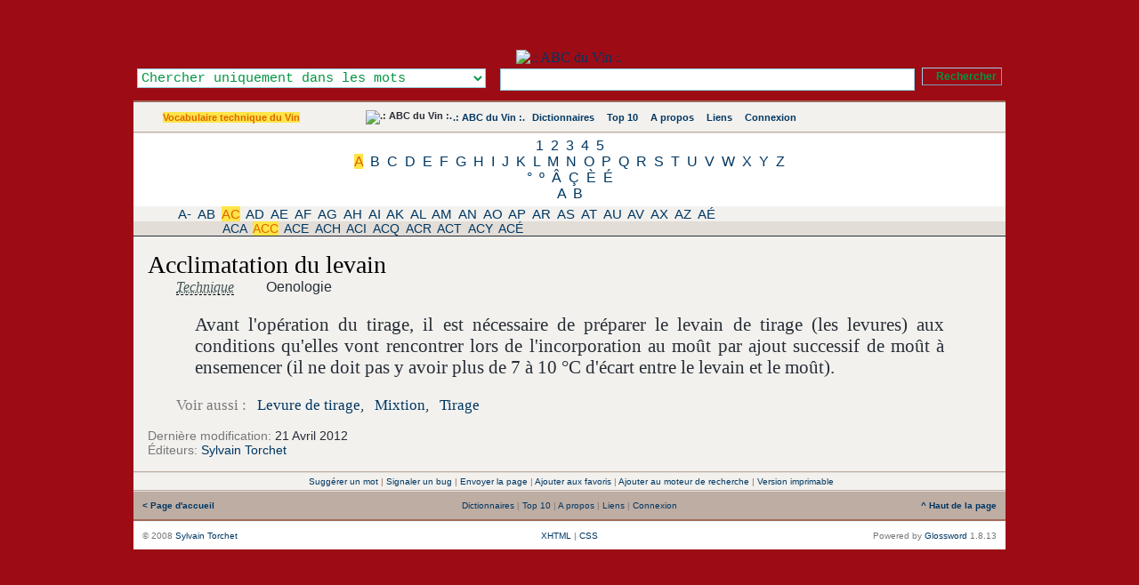

--- FILE ---
content_type: application/xhtml+xml; charset=UTF-8
request_url: https://www.abcduvin.com/index.php/term/,6c53ad9f5fa7ae706e53a4a5.xhtml
body_size: 17128
content:
<?xml version="1.0" encoding="UTF-8"?> <!DOCTYPE html PUBLIC "-//W3C//DTD XHTML 1.1//EN" "http://www.w3.org/TR/xhtml11/DTD/xhtml11.dtd"> <html dir="ltr" xml:lang="fr" xmlns="http://www.w3.org/1999/xhtml"> <head> <title>Acclimatation du levain - Vocabulaire technique du Vin</title> <meta content="application/xhtml+xml; charset=UTF-8" http-equiv="Content-Type" /> <meta content="Glossword version 1.8.13" name="generator" /> <meta content="index,follow,archive" name="robots" /> <meta content=".: ABC du Vin :. - ABC du Vin se propose de vous faire découvrir le vocabulaire du vin, les cépages utilisés, les accords des mets et des vins." name="description" /> <meta content="Acclimatation du levain, Oenologie, Mesure, tonnellerie, viticulture, bouteille, ravageur, cabane, degré, acide, feuille, levure, taille, Oeil, abc, Abcduvin, définition, Diccionario, dictionary, dictionnaire, Encyclopedia, Encyclopedie, glossaire, Glossar, lexicon, Lexikon, lexique, liste, Synonym, definition, synonyme, vocabulaire" name="keywords" /> <link href="/favicon.ico" rel="shortcut icon" type="image/x-icon" /> <link href="/favicon.gif" rel="icon" type="image/gif" /> <link href="/gw_css.php?t=gw-framed&amp;dir=ltr" rel="stylesheet" type="text/css" /> <link href="http://www.abcduvin.com/gw_temp/opensearch.xml" rel="search" title=".: ABC du Vin :." type="application/opensearchdescription+xml" /> <script src="/gw_templates/common/scripts.js" type="text/javascript"></script> <script src="/gw_temp/t/gw_framed/scripts.js" type="text/javascript"></script>  <script src="/gw_temp/t/gw_framed/highslide/highslide-with-gallery.js" type="text/javascript"></script> <script charset="utf-8" src="/gw_temp/t/gw_framed/highslide/highslide.config.js" type="text/javascript"></script> <link href="/gw_temp/t/gw_framed/highslide/highslide.css" rel="stylesheet" type="text/css" />   </head> <body> <div class="gw-framed"> <table border="0" cellpadding="0" cellspacing="0" width="100%"> <tbody> <tr style="background:#9D0C15 url('/gw_temp/t/gw_framed/bg_top.png') repeat-x"> <td class="center"> <img alt="" src="/gw_addon/citations/citations_img.php" style="position: absolute; top: 2px; margin-left: 0px; background-clip: border-box;" /> <a href="http://www.abcduvin.com" title=".: ABC du Vin :."><img alt=".: ABC du Vin :." height="150" src="/gw_temp/t/gw_framed/bg_header.jpg" style="margin-top: 56px;" width="950" /> </a>  <form accept-charset="UTF-8" action="/index.php" enctype="application/x-www-form-urlencoded" id="gw" method="get"> <div class="box-search"> <table border="0" cellpadding="0" cellspacing="0" style="float:right" width="100%"> <tbody> <tr> <td style="width: 25em; text-align: left;"><select class="input" id="srch-in-" name="srch[in]" style="color: #009641; background: #FFFFFF;"> <option selected="selected" style="color: #009641;" value="1">Chercher uniquement dans les mots</option> <option style="color: #009641;" value="0">Chercher uniquement dans les définitions</option> <option style="color: #009641;" value="-1">Chercher dans les mots et les définitions</option> </select></td> <td style="text-align: center;"><input class="input" maxlength="128" name="q" onfocus="this.select()" size="128" type="text" value="" /></td> <td style="width:1%; text-align: right;"><input class="submitok" name="post" type="submit" value="Rechercher" /><p></p></td> </tr> </tbody> </table> <input name="srch[adv]" type="hidden" value="all" /> <input name="srch[by]" type="hidden" value="d" /> <input name="a" type="hidden" value="srch" /> <input name="d" type="hidden" value="0" /> <input name="" type="hidden" value="" /> </div> </form>  </td> </tr> </tbody> </table> <div class="hr5"></div> <table border="0" cellpadding="10" cellspacing="0" width="100%"> <tbody> <tr style="background:#F2F1EE url('/gw_temp/t/gw_framed/bg_middle.gif') repeat-x"> <td class="xw center" style="width:200px;"><span class="nobr"><a class="on" href="/index.php/index/2.xhtml">Vocabulaire technique du Vin</a></span></td> <td class="xw center"> <div class="navtop"> <span class="nobr"><img alt=".: ABC du Vin :." src="/gw_temp/t/gw_framed/abc-favicon.gif" style="margin:-2px; vertical-align:top" /></span> <span class="nobr"><a href="/index.php">.: ABC du Vin :.</a></span> <span class="nobr"><img style="vertical-align:top;margin:1px" src="/gw_temp/t/gw_framed/icon_16_catalog.gif" width="13" height="13" alt="" />&#160;<a href="/index.php/viewpage/5.xhtml">Dictionnaires</a></span> &#160; <span class="nobr"><img style="vertical-align:top;margin:1px" src="/gw_temp/t/gw_framed/icon_16_top10.gif" width="13" height="13" alt="" />&#160;<a href="/index.php/viewpage/2.xhtml">Top 10</a></span> &#160; <span class="nobr"><img style="vertical-align:top;margin:1px" src="/gw_temp/t/gw_framed/icon_16_about.gif" width="13" height="13" alt="" />&#160;<a href="/index.php/viewpage/6.xhtml">A propos</a></span> &#160; <span class="nobr"><img style="vertical-align:top;margin:1px" src="/gw_temp/t/gw_framed/icon_16_link.gif" width="13" height="13" alt="" />&#160;<a href="/index.php/viewpage/7.xhtml">Liens</a></span> &#160; <span class="nobr"><img style="vertical-align:top;margin:1px" src="/gw_temp/t/gw_framed/icon_16_login.gif" width="13" height="13" alt="" />&#160;<a href="/index.php/viewpage/4.xhtml">Connexion</a></span></div> </td>  <td class="xu center" style="width:12em;"><span id="place-il"></span></td>  </tr> </tbody> </table> <div class="hr4"></div><div class="az" style="background:#FFFFFF; #BEADA3; "><a href="/index.php/list/2/,1.xhtml">1</a> <a href="/index.php/list/2/,2.xhtml">2</a> <a href="/index.php/list/2/,3.xhtml">3</a> <a href="/index.php/list/2/,4.xhtml">4</a> <a href="/index.php/list/2/,5.xhtml">5</a><br /><a class="on" href="/index.php/list/2/,A.xhtml">A</a> <a href="/index.php/list/2/,B.xhtml">B</a> <a href="/index.php/list/2/,C.xhtml">C</a> <a href="/index.php/list/2/,D.xhtml">D</a> <a href="/index.php/list/2/,E.xhtml">E</a> <a href="/index.php/list/2/,F.xhtml">F</a> <a href="/index.php/list/2/,G.xhtml">G</a> <a href="/index.php/list/2/,H.xhtml">H</a> <a href="/index.php/list/2/,I.xhtml">I</a> <a href="/index.php/list/2/,J.xhtml">J</a> <a href="/index.php/list/2/,K.xhtml">K</a> <a href="/index.php/list/2/,L.xhtml">L</a> <a href="/index.php/list/2/,M.xhtml">M</a> <a href="/index.php/list/2/,N.xhtml">N</a> <a href="/index.php/list/2/,O.xhtml">O</a> <a href="/index.php/list/2/,P.xhtml">P</a> <a href="/index.php/list/2/,Q.xhtml">Q</a> <a href="/index.php/list/2/,R.xhtml">R</a> <a href="/index.php/list/2/,S.xhtml">S</a> <a href="/index.php/list/2/,T.xhtml">T</a> <a href="/index.php/list/2/,U.xhtml">U</a> <a href="/index.php/list/2/,V.xhtml">V</a> <a href="/index.php/list/2/,W.xhtml">W</a> <a href="/index.php/list/2/,X.xhtml">X</a> <a href="/index.php/list/2/,Y.xhtml">Y</a> <a href="/index.php/list/2/,Z.xhtml">Z</a><br /><a href="/index.php/list/2/,%C2%B0.xhtml">°</a> <a href="/index.php/list/2/,%C2%BA.xhtml">º</a> <a href="/index.php/list/2/,%C3%82.xhtml">Â</a> <a href="/index.php/list/2/,%C3%87.xhtml">Ç</a> <a href="/index.php/list/2/,%C3%88.xhtml">È</a> <a href="/index.php/list/2/,%C3%89.xhtml">É</a><br /><a href="/index.php/list/2/,%CE%91.xhtml">Α</a> <a href="/index.php/list/2/,%CE%92.xhtml">Β</a><br /></div><div class="aazz" style="background:#F2F1EE; #BEADA3; "><a href="/index.php/list/2/,A,-,.xhtml">A-</a> <a href="/index.php/list/2/,A,B,.xhtml">AB</a> <a class="on" href="/index.php/list/2/,A,C,.xhtml">AC</a> <a href="/index.php/list/2/,A,D,.xhtml">AD</a> <a href="/index.php/list/2/,A,E,.xhtml">AE</a> <a href="/index.php/list/2/,A,F,.xhtml">AF</a> <a href="/index.php/list/2/,A,G,.xhtml">AG</a> <a href="/index.php/list/2/,A,H,.xhtml">AH</a> <a href="/index.php/list/2/,A,I,.xhtml">AI</a> <a href="/index.php/list/2/,A,K,.xhtml">AK</a> <a href="/index.php/list/2/,A,L,.xhtml">AL</a> <a href="/index.php/list/2/,A,M,.xhtml">AM</a> <a href="/index.php/list/2/,A,N,.xhtml">AN</a> <a href="/index.php/list/2/,A,O,.xhtml">AO</a> <a href="/index.php/list/2/,A,P,.xhtml">AP</a> <a href="/index.php/list/2/,A,R,.xhtml">AR</a> <a href="/index.php/list/2/,A,S,.xhtml">AS</a> <a href="/index.php/list/2/,A,T,.xhtml">AT</a> <a href="/index.php/list/2/,A,U,.xhtml">AU</a> <a href="/index.php/list/2/,A,V,.xhtml">AV</a> <a href="/index.php/list/2/,A,X,.xhtml">AX</a> <a href="/index.php/list/2/,A,Z,.xhtml">AZ</a> <a href="/index.php/list/2/,A,%C3%89,.xhtml">AÉ</a><br /></div><div class="aaazzz" style="background:#E2DDD7; #BEADA3; "><a href="/index.php/list/2/,A,C,A.xhtml">ACA</a> <a class="on" href="/index.php/list/2/,A,C,C.xhtml">ACC</a> <a href="/index.php/list/2/,A,C,E.xhtml">ACE</a> <a href="/index.php/list/2/,A,C,H.xhtml">ACH</a> <a href="/index.php/list/2/,A,C,I.xhtml">ACI</a> <a href="/index.php/list/2/,A,C,Q.xhtml">ACQ</a> <a href="/index.php/list/2/,A,C,R.xhtml">ACR</a> <a href="/index.php/list/2/,A,C,T.xhtml">ACT</a> <a href="/index.php/list/2/,A,C,Y.xhtml">ACY</a> <a href="/index.php/list/2/,A,C,%C3%89.xhtml">ACÉ</a><br /></div><div class="box"><div class="inlinetable" style="text-align:left"> <h1 class="term">Acclimatation du levain</h1> <div class="defnblock"><acronym title="Technique : Ensemble des termes pouvant exprimer un aspect relatif aux procédés utilisés pour la production du vin (viticulture, oenologie, mesure, tonnellerie...).">Technique</acronym>&#32;<span class="abbr-5">Oenologie</span><br /><div class="defn">Avant l'opération du tirage, il est nécessaire de préparer le levain de tirage (les levures) aux conditions qu'elles vont rencontrer lors de l'incorporation au moût par ajout successif de moût à ensemencer (il ne doit pas y avoir plus de 7 à 10 °C d'écart entre le levain et le moût).</div><div class="gwsee"><span class="gray">Voir aussi :</span>&#32;<a rel="nofollow" class="href-see" href="/index.php/?a=srch&amp;d=2&amp;q=Levure+de+tirage&amp;srch[adv]=phrase&amp;srch[by]=d&amp;srch[in]=1" title="Voir aussi Levure de tirage">Levure de tirage</a>, <a rel="nofollow" class="href-see" href="/index.php/?a=srch&amp;d=2&amp;q=Mixtion&amp;srch[adv]=phrase&amp;srch[by]=d&amp;srch[in]=1" title="Voir aussi Mixtion">Mixtion</a>, <a rel="nofollow" class="href-see" href="/index.php/?a=srch&amp;d=2&amp;q=Tirage&amp;srch[adv]=phrase&amp;srch[by]=d&amp;srch[in]=1" title="Voir aussi Tirage">Tirage</a></div></div><div class="defnnote"><span class="gray">Dernière modification:</span> 21 Avril 2012</div><div class="defnnote"><span class="gray">Éditeurs:</span> <a href="/index.php/profile/view/2.xhtml">Sylvain Torchet</a></div> </div></div> <div class="hr4"></div> <table border="0" cellpadding="4" cellspacing="0" width="100%"> <tbody> <tr class="xq center" style="background:#F2F1EE"> <td> <div class="navpages">&#160;<a href="#" onclick="self.location='/index.php/viewpage/1,newterm,88,2.xhtml';return false" title="Envoyer un nouveau terme pour ce dictionnaire.">Suggérer un mot</a>&#32;|&#32;<a href="#" onclick="self.location='/index.php/viewpage/1,report,88,2.xhtml';return false" title="Faites nous part de tout bug que vous avez trouvé.">Signaler un bug</a>&#32;|&#32;<a href="#" onclick="self.location='/index.php?a=viewpage&amp;arPost[title]=Acclimatation+du+levain+-+Vocabulaire+technique+du+Vin&amp;arPost[url]=http%3A%2F%2Fwww.abcduvin.com%2F%3Fa%3Dterm%26amp%3Bd%3D2%26amp%3Bt%3D88&amp;id=1&amp;uid=sendpage';return false">Envoyer la page</a>&#32;|&#32;<a href="#" onclick="return gw_addBookmark('http://www.abcduvin.com?a=srch&amp;d=2&amp;q=Acclimatation+du+levain','Acclimatation du levain - Vocabulaire technique du Vin')">Ajouter aux favoris</a>&#32;|&#32;<a href="#" onclick="return gw_installSearchEngine()" title="Ajouter ce site aux moteurs de recherche de votre navigateur.">Ajouter au moteur de recherche</a>&#32;|&#32;<a href="#" onclick="self.location='/index.php/print/,88,2.xhtml';return false" title="Afficher une version imprimable de cette page.">Version imprimable</a></div> </td> </tr> </tbody> </table> <div class="hr4"></div> <table border="0" cellpadding="10" cellspacing="0" width="100%"> <tbody> <tr class="xq gray" style="vertical-align:middle; background:#BEADA3 url('/gw_temp/t/gw_framed/bg_middle.gif');"> <td style="width:20%; text-align:left;"> <a href="http://www.abcduvin.com/index.php"><strong>&#060;&#160;Page d'accueil</strong></a> </td> <td style="text-align:center;">&#32;<a href="/index.php/viewpage/5.xhtml">Dictionnaires</a>&#32;|&#32;<a href="/index.php/viewpage/2.xhtml">Top 10</a>&#32;|&#32;<a href="/index.php/viewpage/6.xhtml">A propos</a>&#32;|&#32;<a href="/index.php/viewpage/7.xhtml">Liens</a>&#32;|&#32;<a href="/index.php/viewpage/4.xhtml">Connexion</a></td> <td style="width:20%; text-align:right;"> <a href="#" onclick="scroll(0,0);return false"><strong>^&#160;Haut de la page</strong></a> </td> </tr> </tbody> </table> <div class="hr5"></div> <table border="0" cellpadding="10" cellspacing="0" style="background:#FFFFFF;" width="100%"> <tbody> <tr class="gray xq" style="vertical-align:middle;"> <td style="width:35%; text-align:left;">&#169; 2008 <a title="mailto:gw_admin@abcduvin.com" href="mailto:gb@vj.com" onmouseover="this.href='mai'+'lto'+':gw'+'_ad'+'min'+'@ab'+'cdu'+'vin'+'.co'+'m '">Sylvain Torchet</a></td> <td style="text-align:center;">  <a href="#" onclick="nw('http://validator.w3.org/check?uri=http://www.abcduvin.com%2Findex.php%2Fterm%2F%2C6c53ad9f5fa7ae706e53a4a5.xhtml;ss=1');return false">XHTML</a> | <a href="#" onclick="nw('http://jigsaw.w3.org/css-validator/validator?uri=http%3A%2F%2Fwww.abcduvin.com%2Findex.php&amp;warning=2&amp;profile=css2&amp;usermedium=all');return false">CSS</a> </td>  <td style="width:35%; text-align:right;">Powered&#160;by <a href="http://glossword.biz/" onclick="window.open(this);return false" title="Freeware dictionary/glossary PHP-script">Glossword</a>&#160;1.8.13</td> </tr> </tbody> </table> </div>  <script type="text/javascript">/*<![CDATA[*/ gwJS.Put('str_select_il', '<div class="box-themes"><form action="/index.php/term/,6c53ad9f5fa7ae706e53a4a5.xhtml" method="post"><table cellpadding="0" cellspacing="0" width="100%"><tbody><tr><td style="width:99%"><select name="il" class="xt" style="width:100%" dir="ltr"><option value="en-utf8">English US</option><option value="fr-utf8" selected="selected">French - Français</option><option value="de-utf8">German - Deutsch</option><option value="pt-utf8">Portuguese - Português</option><option value="ru-utf8">Russian - Русский</option><option value="es-utf8">Spanish - Español</option></select></td><td style="width:1%"><input id="ok-il" style="width:3em" name="is[save_il]" type="submit" class="submitok" value="OK" /></td></tr></tbody></table></form></div>'); gwJS.Put('str_select_visualtheme', '<div class="box-themes"><form action="/index.php/term/,6c53ad9f5fa7ae706e53a4a5.xhtml" method="post"><table cellpadding="0" cellspacing="0" width="100%"><tbody><tr><td style="width:99%"><select name="visualtheme" class="xt" style="width:100%" dir="ltr"><option value="gw_fluid">.: Fluid :.</option><option value="gw_framed" selected="selected">.: Framed :.</option></select></td><td style="width:1%"><input id="ok-visualtheme" style="width:3em" type="submit" name="is[save_visualtheme]" class="submitok" value="OK" /></td></tr></tbody></table></form></div>'); /*]]>*/</script>  <script type="text/javascript">/*<![CDATA[*/ function gw_addBookmark(url, title) { if ((typeof window.sidebar == "object") && (typeof window.sidebar.addPanel == "function")) { window.sidebar.addPanel(gw_site_name + " - " + title, url, ""); } else if (typeof window.external == "object") { window.external.AddFavorite(url, gw_site_name + " - " + title); } else { alert("CTRL+D"); } } function gw_installSearchEngine() { if (window.external && ("AddSearchProvider" in window.external)) { window.external.AddSearchProvider(gw_server_url + "/" + gw_path_temp + "/opensearch.xml"); } else { alert("The browser does not support OpenSearch."); } return false; } var gw_site_name = ".: ABC du Vin :."; var gw_site_desc = "ABC du Vin se propose de vous faire découvrir le vocabulaire du vin, les cépages utilisés, les accords des mets et des vins."; var gw_server_url = "http://www.abcduvin.com"; var gw_path_temp = "gw_temp"; gwVT.init(); /*]]>*/</script>  <script type="text/javascript"> /*<![CDATA[*/ var _paq = _paq || []; str = '<a href="/index.php/index/2.xhtml">Vocabulaire technique du Vin</a>'; reg = new RegExp("\x3e([^\x3c]+)\x3c"); if (reg.exec(str) !== null) {var cat = reg.exec(str)[1];} else {var cat = false;}; _paq.push(["trackSiteSearch", "", "false", ]); _paq.push(["trackPageView"]); _paq.push(["enableLinkTracking"]); (function() { var u=(("https:" == document.location.protocol) ? "https" : "http") + "://www.abcduvin.com/piwik/"; _paq.push(["setTrackerUrl", u+"piwik.php"]); _paq.push(["setSiteId", "1"]); var d=document, g=d.createElement("script"), s=d.getElementsByTagName("script")[0]; g.type="text/javascript"; g.defer=true; g.async=true; g.src=u+"piwik.js"; s.parentNode.insertBefore(g,s); })(); /*]]>*/ </script> <noscript>  <p><img alt="" src="https://www.abcduvin.com/piwik/piwik.php?idsite=1&amp;rec=1" style="border:0" /></p>  </noscript>  </body></html>

--- FILE ---
content_type: text/css; charset=UTF-8
request_url: https://www.abcduvin.com/gw_css.php?t=gw-framed&dir=ltr
body_size: 2850
content:
 acronym{cursor:help;border-bottom:1px dashed #000;font-style:italic;color:#455;background:transparent}code{font:100% 'courier new',courier,monospace;color:#C00;background:transparent}img{border:0}label,select{cursor:pointer}tt{color:#808;background:transparent;font:105% "courier new",courier,monospace}td.disabled{font:80% "courier new",courier,monospace;color:#888;background:#F3F3F3;border:#777 1px solid;padding:1px}ul.noindent{padding:0;margin:0 0 0 2em}ul.dictlist{list-style:square;color:#777;background:transparent;padding:0;margin-left:1.5em}ul.dictlist li{margin-top:0.2em;font:71% verdana,arial,helvetica,sans-serif}a.plain,a:visited.plain,a:hover.plain{text-decoration:underline;border:none}.blc{display:block}.strike{text-decoration:line-through}.defnblock{margin:0;padding:0 2em 1em 2em;width:auto}ol.defnblock{margin-left:1.5em}.defnpreview .defnblock,.defnpreview .defnnote{font-size:106%}.highlight{color:#000;background:#FE9}.imgLeft{float:left}.imgRight{float:right}.linkmark{font-family:sans-serif;color:#090;background:inherit}.stress{color:#C30;background:inherit}.underline{text-decoration:underline}.nobr{white-space:nowrap}.center{text-align:center;margin:0 auto}.vmiddle,table.vmiddle tr td,tr.vmiddle td{vertical-align:middle}.vtop,table.vtop tr td,tr.vtop td{vertical-align:top}.xm{font:80% verdana,arial,sans-serif}.inlinetable{line-height:100%;width:100%;margin:0}.white{color:#FFF;background:transparent}.black{color:#000;background:transparent}.gray{color:#777;background:transparent}.red{color:#E30;background:transparent}.green{color:#3B0;background:transparent}.blue{color:#33F;background:transparent}form{margin:0;padding:0}input.input{cursor:text;font:95% consolas,"courier new",courier,monospace;width:98%;color:#000;background:#FFF;border:#92cddc 1px solid;margin:1px 0}select.input{font:75% consolas,"courier new",courier,monospace;width:98%;margin:1px 0;border:#92cddc 1px solid}input.input,input.input0,select.input,select.input0,input.input50,select.input50,input.input75,select.input75{font:95% consolas,"courier new",courier,monospace;border:#92cddc 1px solid;margin:1px 0}input.input50,select.input50{width:50%}input.input75,select.input75{width:75%}textarea.input{cursor:text;font:95% consolas,"courier new",courier,monospace;width:98%;color:#000;background:#FEFEFE;overflow:auto;border:#92cddc 1px solid}table.gw2TableFieldset{border-spacing:2px;border-collapse:separate}table.gw2TableFieldset tr{vertical-align:top}table.gw2TableFieldset table{font-size:100%}table.gw2TableFieldset td.td1,table.gw2TableFieldset td.td2{padding:2px;font:80% "Segoe UI",arial,sans-serif}table.gw2TableFieldset td.td1{vertical-align:top;text-align:right}table.gw2TableFieldset td.td2,table.gw2TableFieldset td.disabled{vertical-align:top;text-align:left}table.gw2TableFieldset td.tdinput,table.gw2TableFieldset td.td1 .input,table.gw2TableFieldset td.td1 .input0,table.gw2TableFieldset td.td1 .input50,table.gw2TableFieldset td.td1 .input75,table.gw2TableFieldset td.td2 .input,table.gw2TableFieldset td.td2 .input0,table.gw2TableFieldset td.td2 .input50,table.gw2TableFieldset td.td2 .input75{font-size:120%}.table-cells td{text-align:left}fieldset.admform{margin:0 0 5px 0;padding:3px;border:#CCC 1px solid}fieldset.admform .gw2TableFieldset td.td2 .input,fieldset.admform .gw2TableFieldset td.td2 .input0,fieldset.admform .gw2TableFieldset td.td2 .input50,fieldset.admform .gw2TableFieldset td.td2 .input75,fieldset.admform .gw2TableFieldset td.td1 .input,fieldset.admform .gw2TableFieldset td.td1 .input0,fieldset.admform .gw2TableFieldset td.td1 .input50,fieldset.admform .gw2TableFieldset td.td1 .input75{font-size:150%}.debugwindow{text-align:left;color:#000;background:#FFF;font-size:0.9em;margin:0}.note-afterpost{text-align:center;font:100% "Segoe UI",sans-serif;border:#7B9CBC 1px solid;margin:5px;padding:5px;color:#444;background:#FFE}@media print{.non-print{display:none}}body{text-align:center;padding:0;margin:0 0.5% 1% 0.5%;color:#282E37;background:#9D0C15 url("/gw_temp/t/gw_framed/bg_body.png") repeat-x;cursor:default}.gw-framed{text-align:left;margin:0 auto;font-size:100%;width:980px}.gw-framed .az{font:100% "arial unicode ms",arial,helvetica,sans-serif;margin:0;padding:5px;text-align:center;word-spacing:0.25em}.gw-framed .aazz{font:95% "arial unicode ms",arial,helvetica,sans-serif;margin:0;padding:0px 5px 0px 50px;text-align:left;word-spacing:0.25em}.gw-framed .aaazzz{font:90% "arial unicode ms",arial,helvetica,sans-serif;margin:0;padding:0px 5px 0px 100px;border-bottom:1px solid;text-align:left;word-spacing:0.25em}.gw-framed .xq{font:60% verdana,arial,sans-serif}.gw-framed .xw{font:bold 70% verdana,arial,sans-serif}.gw-framed .xr{font:bold 90% verdana,arial,sans-serif}.gw-framed .xt{font:80% verdana,arial,sans-serif}.gw-framed .xu{font:90% verdana,arial,sans-serif}.gw-framed .date{font:100% verdana,arial,sans-serif;color:#BB5039;background:#E2DDD7}.gw-framed .hr3{height:1px;font-size:0px;border-top:#EDF2FD 1px solid}.gw-framed .hr4{height:1px;font-size:0px;border-top:#BEADA3 1px solid;background:#E2DDD7}.gw-framed .hr5{height:1px;font-size:0px;border-top:#A26B55 2px solid;background:#EDF2FD}.gw-framed h1{margin:0}.gw-framed h3{font:bold 70% verdana,arial,sans-serif;color:#282E37;background:#EDF2FD;margin:0;padding:3px;border-top:#BEADA3 2px solid}.gw-framed h4{font:bold 90% verdana,arial,sans-serif;color:#BB5039;background:#BEADA3;margin:0;padding:4px}.gw-framed h5{font:bold 100% tahoma,arial,sans-serif;color:#BB5039;background:transparent;margin:0.5em 0 -0.5em 0;padding:0}.gw-framed a{cursor:pointer;color:#003762;background:transparent;text-decoration:none}.gw-framed a:visited{color:#003762;background:transparent;text-decoration:none}.gw-framed a:hover{color:#D60;background:transparent;text-decoration:underline}.gw-framed a:active{color:#FFE547;background:transparent;text-decoration:none}.gw-framed a.on,a:active.on,a:visited.on{color:#D60;background:#FFE547;text-decoration:none}.gw-framed a.href-see,.gw-framed a.href-syn,.gw-framed a.href-antonym{padding-left:8px;background:transparent url("/gw_temp/t/gw_framed/icon_11_a.href-see-syn-antonym.png") no-repeat 0px 5px}.gw-framed a.href-dic{padding-left:8px;background:transparent url("/gw_temp/t/gw_framed/icon_11_a.href-see-syn-antonym.png") no-repeat 0px 5px}.gw-framed a.href-ext{padding-left:8px;background:transparent url("/gw_temp/t/gw_framed/icon_11_a.href-ext_page.png") no-repeat 0px 5px}.gw-framed a.href-carte{padding-left:18px;background:transparent url("/gw_temp/t/gw_framed/icon_16_a.href-map_go.png") no-repeat 0px 2px}.gw-framed a.href-map-up{padding-right:13px;background:transparent url("/gw_temp/t/gw_framed/icon_11_a.href-nav-map-up.png") no-repeat right 4px}.gw-framed a.href-map-down{padding-left:13px;background:transparent url("/gw_temp/t/gw_framed/icon_11_a.href-nav-map-down.png") no-repeat 0px 4px}.gw-framed .tbl-browse{width:100%}.gw-framed .tbl-browse td{vertical-align:top;padding:0}.gw-framed .tbl-browse tr.odd{background:#F2F1EE}.gw-framed .tbl-browse tr.even{background:#E2DDD7}.gw-framed .catalog{color:#777;background:transparent}.gw-framed .catalog dd{margin-left:2em}.gw-framed th.gw{color:#F2F1EE;background:#790e10;font:bold 71% verdana,arial,sans-serif}.gw-framed .profile dt{font-size:80%;margin:1em 0;color:#987}.term{color:#000;background:transparent;font:175% georgia,"times new roman",serif}.termpreview{font:100% "arial unicode ms",arial,helvetica,sans-serif}.defnpreview{font:100%/125% "arial unicode ms",arial,helvetica,sans-serif}.trsp{color:#777;background:transparent;font:100% 'lucida sans unicode',sans-serif}.abbr-1,.abbr-2,.abbr-3{margin:0em;padding:0;color:#777;background:transparent;font:bold 100% sans-serif}.abbr-5{margin-bottom:1px;padding:1px 1px 1px 2em;background:transparent;font:100% sans-serif;float:none}.abbr-1{color:#e30700}.abbr-2{color:#9b67c7}.abbr-3{color:#5bbf3f}.abbr-5{color:#282E37;background:transparent}.trns-4{color:#5A0;background:transparent;font:bold 100% "arial unicode ms",arial,sans-serif;padding:1px 1px 1px 2em}.defn{margin:1em 1em 1em 1em;font:130% "times new roman",serif;text-align:justify;top:100px}ol.defnblock li{margin:1em 0 0 0}ol.defnblock li .defn{margin:0.2em 0 0 0}.defnnote{font:90% "arial unicode ms",arial,helvetica,sans-serif}div.defn p{margin-bottom:0}.gwsrc,.gwsyn,.gwantonym,.gwsee,.gwaddress,.gwphone{font:106% "times new roman",serif}.gwseedic{font:80% "times new roman",serif}.gwusg{font:100% "times new roman",serif;color:#987;background:transparent;margin:-0.4em 0 0 2em}.gwusg dl{margin:0 0 0.5em 0}.gwvar{color:#336;background:#F8F8F8}tt.lyrics{display:block;margin-left:1em;font:106% "times new roman",serif;color:#765;background:transparent;text-align:left}.abbr-appel-cat{font:bold 100% verdana,arial,sans-serif;color:#282E37;background:#F0F0EB url("/gw_temp/t/gw_framed/bg_middle.gif");margin-top:1em;padding-top:1em;border-bottom:#BEADA3 1px solid;float:none;display:block}.abbr-appel{font:100% serif;background:transparent;border-bottom:1px solid #BEADA3;border-left:1px solid #BEADA3;color:#790e10;width:14em;margin-bottom:1px;padding-left:1em;float:left;clear:left;height:1em}.abbr-appel-5{position:relative;left:50px;color:#282E37}ul.appel{list-style-position:inside;list-style-type:circle}.submitcancel{cursor:pointer;padding:2px;border-top:#C7C4A9 1px solid;border-left:#C7C4A9 1px solid;border-bottom:#AAA 1px solid;border-right:#AAA 1px solid;width:75px;color:#776;background:#F0F0EB url("/gw_temp/t/gw_framed/bg_b_cancel.gif");font:bold 9pt arial,"microsoft sans serif","ms sans serif",serif}.submitok{padding:2px;cursor:pointer;display:block;text-align:center;border-top:#A0D0EC 1px solid;border-left:#A0D0EC 1px solid;border-bottom:#7B9CBC 1px solid;border-right:#7B9CBC 1px solid;width:75px;color:#009641;background:#E2DDD7 url("/gw_temp/t/gw_framed/bg_b.gif");font:bold 9pt arial,"microsoft sans serif","ms sans serif",serif}a.submitok,a:active.submitok{color:#FF6204;background:#E2DDD7 !important;padding:2px !important}a.submitok,a:hover.submitok{text-decoration:none}.submitok:hover{background:#FFFFFF}.submitcancel:hover{color:#E2DDD7;background:#BB5039}input.input{height:1.4em}.gw-framed .box{padding:1em;background:#F2F1EE}.gw-framed div.box-themes td{padding:1px 3px}.gw-framed div.box-themes{width:100%;padding:1px;margin-right:0.5em}.gw-framed div.box-search{padding:1px}.gw-framed div.box-search tr{vertical-align:top}.gw-framed div.box-search td{padding:1px 3px;text-align:left}.gw-framed div.box-search .submitok{width:auto;padding-left:15px;padding-right:5px;background:url("/gw_temp/t/gw_framed/bg_search.gif") no-repeat}.gw-framed div.box-search .submitok:hover{background:#FFFFFF url("/gw_temp/t/gw_framed/bg_search_hover.gif") no-repeat}.gw-framed div.navpages{color:#A26B55;background:transparent}.gw-framed div.navpages b.on{color:#D60;background:#FFE547}ul.dictlist{margin:0 0 0 3px}ul.dictlist li{list-style:none;list-style-position:outside;margin-bottom:0;font-size:80%;color:#790e10;background:#F2F1EE;margin-left:0}.news dd{margin-left:2em;font-size:90%}.news dl{margin-top:0}.gwkeyboard{background:#CCC;color:#000;border:1px solid #AAA;font:140% "Arial Unicode MS",sans-serif}.gwkeyboard td{background:#F3F3F3}.gwkeyboard a,.gwkeyboard a:visited{text-align:center;display:block;width:1em;text-decoration:none;border-top:1px #FFF solid;border-left:1px #FFF solid;border-bottom:1px #CCC solid;border-right:1px #CCC solid}.gwkeyboard a:hover{background:#003762;color:#FFFFFF;text-decoration:none;border:1px solid #FFF}.gw-framed div.box-search button.submitok{padding-left:0;padding-right:0;background:none}.gw-framed div.box-search .submitok:hover{background:#FFFFFF}.gw-framed .box-languages{font-size:100%;width:10em;float:right;padding:0}.gw-framed .box-languages input{padding:0}.gw-framed .box-languages select,.gw-framed .box-languages input{border:#c8c8c8 1px solid}.places{padding:0.5em 0.7em 0 0.7em}